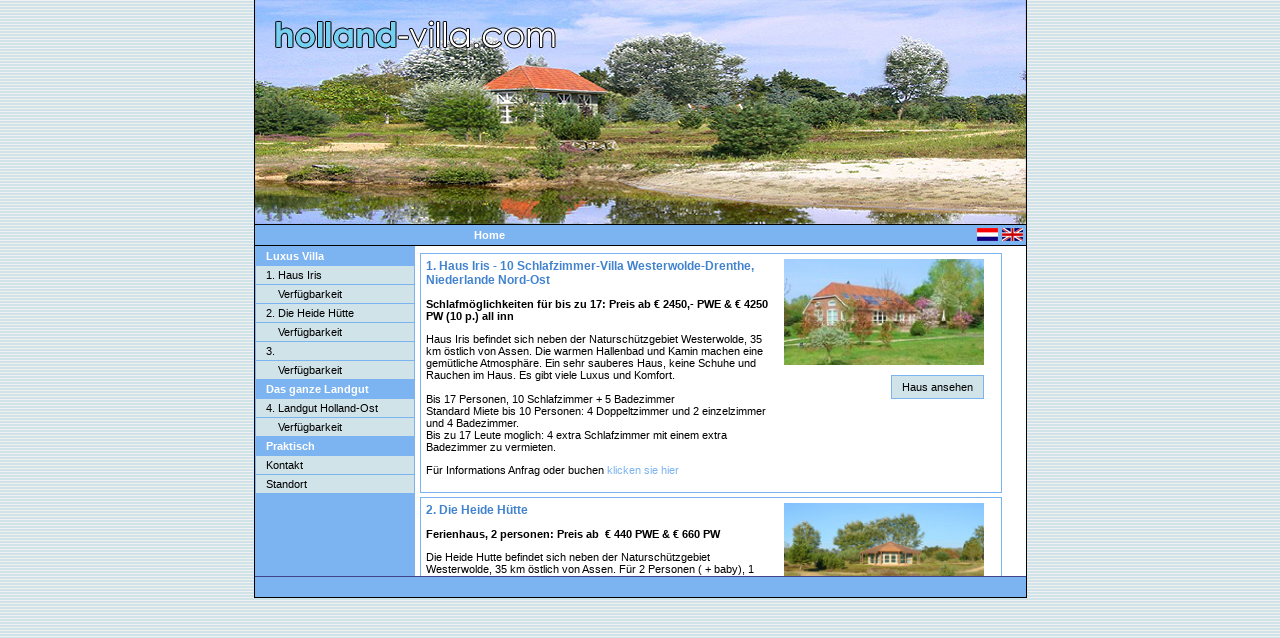

--- FILE ---
content_type: text/html; charset=UTF-8
request_url: http://holland-villa.com/DE/index.php?renttype=all
body_size: 2353
content:
<!DOCTYPE html PUBLIC "-//W3C//DTD XHTML 1.0 Transitional//EN" "http://www.w3.org/TR/xhtml1/DTD/xhtml1-transitional.dtd">
<html xmlns="http://www.w3.org/1999/xhtml">
<head>
<meta http-equiv="Content-Type" content="text/html; charset=utf-8" />
<title>Holland-Villa.com</title>
<link rel="shortcut icon" href="http://holland-villa.com/favicon.ico" />
<link rel="Stylesheet" type="text/css" href="http://holland-villa.com/DE/Include/style.css" />
<link rel="Stylesheet" type="text/css" href="http://holland-villa.com/DE/Scripts/ShadowBox/shadowbox.css" />

<script type="text/javascript" language="javascript" src="http://holland-villa.com/DE/Scripts/java.js"></script>

<script type="text/javascript" language="javascript" src="http://holland-villa.com/DE/Scripts/iepngfix_tilebg.js"></script>

<script type="text/javascript" language="javascript" src="http://holland-villa.com/DE/Scripts/ShadowBox/shadowbox.js"></script>

</head>

<body>
	<center>
		<div class="site_holder">
			<div class="container">
				<div class="header">
    <div class="logo"><a href="http://holland-villa.com/DE/"><img src="http://holland-villa.com/Images/logo.png" width="281" height="29" /></a></div>
    <img src="http://holland-villa.com/Images/header1.jpg" />
</div>
<div class="menu">
    <div class="menu_item" id="blank"></div>
    <div class="menu_item" id="home"><a href="http://holland-villa.com/DE/index.php?renttype=all">Home</a></div>
    <div class="menu_item" id="about_us"></div>
    <div class="menu_item" id="contact_us"></div>
    <!--<div class="menu_item" id="about_us"><a href="http://holland-villa.com/DE/index.php?renttype=business">Sachlicher Vermietung</a></div>
    <div class="menu_item" id="contact_us"><a href="http://holland-villa.com/DE/index.php?renttype=villa">Privat Vermietung</a></div>-->
    <div class="menu_item" id="blank">
    	<div id="taalkeuze">
            <!--<a href="http://holland-villa.com/DE/"><img src="http://holland-villa.com/Images/DE_vlag.gif" width="21" height="13" /></a>-->
            <a href="http://holland-villa.com/EN/"><img src="http://holland-villa.com/Images/EN_vlag.gif" width="21" height="13" /></a>
            <a href="http://holland-villa.com/"><img src="http://holland-villa.com/Images/NL_vlag.gif" width="21" height="13" /></a>
        </div>
    </div>
</div>
				<div class="content_container">
					<div class="submenu">
	<div class="submenu_item" id="blank">Luxus Villa</div><div class="submenu_item" id="fill"><a href="http://holland-villa.com/DE/Villa/1/Haus_Iris__10_SchlafzimmerVilla_WesterwoldeDrenthe_Niederlande_NordOst">1. Haus Iris</a></div>
								<div class="submenu_item" id="fill"><a href="http://holland-villa.com/DE/Villa/1/Haus_Iris__10_SchlafzimmerVilla_WesterwoldeDrenthe_Niederlande_NordOst#beschikbaarheid">&nbsp;&nbsp;&nbsp;&nbsp;Verf&uuml;gbarkeit</a></div><div class="submenu_item" id="fill"><a href="http://holland-villa.com/DE/Villa/3/Die_Heide_Htte">2. Die Heide Hütte</a></div>
								<div class="submenu_item" id="fill"><a href="http://holland-villa.com/DE/Villa/3/Die_Heide_Htte#beschikbaarheid">&nbsp;&nbsp;&nbsp;&nbsp;Verf&uuml;gbarkeit</a></div><div class="submenu_item" id="fill"><a href="http://holland-villa.com/DE/Villa/5/">3. </a></div>
								<div class="submenu_item" id="fill"><a href="http://holland-villa.com/DE/Villa/5/#beschikbaarheid">&nbsp;&nbsp;&nbsp;&nbsp;Verf&uuml;gbarkeit</a></div><div class="submenu_item" id="blank">Das ganze Landgut</div><div class="submenu_item" id="fill"><a href="http://holland-villa.com/DE/Villa/4/Landgut_HollandOst">4. Landgut Holland-Ost</a></div>
								<div class="submenu_item" id="fill"><a href="http://holland-villa.com/DE/Villa/4/Landgut_HollandOst#beschikbaarheid">&nbsp;&nbsp;&nbsp;&nbsp;Verf&uuml;gbarkeit</a></div>	<div class="submenu_item" id="blank">Praktisch</div>
	<div class="submenu_item" id="fill"><a href="http://holland-villa.com/DE/Contact_us">Kontakt</a></div>
	<div class="submenu_item" id="fill"><a href="http://holland-villa.com/DE/Location">Standort</a></div>
</div>
					<div class="content">
						<div class="house_item">
							<div class="tekst">
								<h1>1. Haus Iris - 10 Schlafzimmer-Villa Westerwolde-Drenthe, Niederlande Nord-Ost</h1>
								<p><b>Schlafmöglichkeiten für bis zu 17: Preis ab € 2450,- PWE  & € 4250 PW (10 p.) all inn</b><br />
								<p>
	Haus Iris befindet sich neben der Natursch&uuml;tzgebiet Westerwolde, 35 km &ouml;stlich von Assen. Die warmen Hallenbad und Kamin machen eine gem&uuml;tliche Atmosph&auml;re. Ein sehr sauberes Haus, keine Schuhe und Rauchen im Haus. Es gibt viele Luxus und Komfort.<br />
	<br />
	Bis 17 Personen, 10 Schlafzimmer + 5 Badezimmer<br />
	Standard Miete bis 10 Personen: 4 Doppeltzimmer und 2 einzelzimmer und 4 Badezimmer.<br />
	Bis zu 17 Leute moglich: 4 extra Schlafzimmer mit einem extra Badezimmer zu vermieten.</p>
								
								F&uuml;r Informations Anfrag oder buchen <a href="http://holland-villa.com/DE/VillaAvailability/1/Haus_Iris__10_SchlafzimmerVilla_WesterwoldeDrenthe_Niederlande_NordOst" class="booklink">klicken sie hier</a></p>
							</div>
							<div class="beeld"><a href="http://holland-villa.com/DE/Villa/1/Haus_Iris__10_SchlafzimmerVilla_WesterwoldeDrenthe_Niederlande_NordOst"><img src="http://holland-villa.com//Uploaded_files/Zelf/ThumbP10108071324293131.JPG" /></a><a href="http://holland-villa.com/DE/Villa/1/Haus_Iris__10_SchlafzimmerVilla_WesterwoldeDrenthe_Niederlande_NordOst" class="btn"><span>Haus ansehen</span></a></div>
						</div><div class="house_item">
							<div class="tekst">
								<h1>2. Die Heide Hütte</h1>
								<p><b>Ferienhaus, 2 personen: Preis ab  € 440 PWE & € 660 PW</b><br />
								<p>
	Die Heide Hutte befindet sich neben der Natursch&uuml;tzgebiet Westerwolde, 35 km &ouml;stlich von Assen. F&uuml;r 2 Personen ( + baby), 1 Badezimmer. Die Heide Hutte ist f&uuml;r diejenigen die Natur, Raum und Ruhe lieben, mit alten D&ouml;rfern, sch&ouml;nen Moore, wald und S&uuml;mpfe in der Umgebung. Die Heide Hutte befindet sich neben einem Nat&uuml;rschutzgebiet mit Wald, Heide und Mooren . Der Garten um das Haus ist 2 Hektar gross, und mann kann im etwa 2 HA garten herum spazieren Wechseltag f&uuml;r Ankunft und Abreise ist Montag und Freitag. F&uuml;r wochenmiete k&ouml;nnen sie auch am Samstag anfahren und erhalten sie eine Rabatt. Wifi verf&uuml;gbar. Mail: email@holland-villa.com tel 0599-322654.</p>
								
								F&uuml;r Informations Anfrag oder buchen <a href="http://holland-villa.com/DE/VillaAvailability/3/Die_Heide_Htte" class="booklink">klicken sie hier</a></p>
							</div>
							<div class="beeld"><a href="http://holland-villa.com/DE/Villa/3/Die_Heide_Htte"><img src="http://holland-villa.com//Uploaded_files/Zelf/ThumbDSC0986copiekopie1324403653.JPG" /></a><a href="http://holland-villa.com/DE/Villa/3/Die_Heide_Htte" class="btn"><span>Haus ansehen</span></a></div>
						</div><div class="house_item">
							<div class="tekst">
								<h1>3. </h1>
								<p><b></b><br />
																
								F&uuml;r Informations Anfrag oder buchen <a href="http://holland-villa.com/DE/VillaAvailability/5/" class="booklink">klicken sie hier</a></p>
							</div>
							<div class="beeld"><a href="http://holland-villa.com/DE/Villa/5/"><img src="" /></a><a href="http://holland-villa.com/DE/Villa/5/" class="btn"><span>Haus ansehen</span></a></div>
						</div><div class="house_item">
							<div class="tekst">
								<h1>4. Landgut Holland-Ost</h1>
								<p><b>Wir heißen Sie auf dem Landgut herzlich willkommen.</b><br />
								<p>
	Landgut Holland-Ost , Mit Haus Iris und das Heide Haus, befindet sich neben dem Natursch&uuml;tzgebiet Westerwolde, 35 km &ouml;stlich von Assen. Bis 19 Personen / 11 Schlafzimmer.</p>
<p>
	Landgut Holland-Ost ist f&uuml;r diejenigen die Natur, Raum und Ruhe lieben, mit alten D&ouml;rfern, sch&ouml;nen Moore, wald und S&uuml;mpfe in der Umgebung. Es befindet sich neben einem Nat&uuml;rschutzgebiet Das Landgut bietet Luxus, viel Platz, Angenehme Ruhe und seht sch&ouml;ne Natur<br />
	<br />
	F&uuml;r den Liebhaber</p>
								
								F&uuml;r Informations Anfrag oder buchen <a href="http://holland-villa.com/DE/VillaAvailability/4/Landgut_HollandOst" class="booklink">klicken sie hier</a></p>
							</div>
							<div class="beeld"><a href="http://holland-villa.com/DE/Villa/4/Landgut_HollandOst"><img src="http://holland-villa.com//Uploaded_files/Zelf/ThumbKopievanluchtfotoIsis20081324413427.jpg" /></a><a href="http://holland-villa.com/DE/Villa/4/Landgut_HollandOst" class="btn"><span>Haus ansehen</span></a></div>
						</div>						
					</div>
				</div>
				<div class="footer"></div>			</div>
		</div>
	</center>
</body>
</html>


--- FILE ---
content_type: text/css
request_url: http://holland-villa.com/DE/Include/style.css
body_size: 1501
content:
BODY, HTML{
	background:#ffffff url(http://www.holland-villa.com/Images/bg.gif);
	margin:0px;
	font-family: Verdana, Arial, Helvetica, sans-serif;
	color:#000;
	font-size:11px;
}

/*IMG{ margin:0px; border:none; behavior: url(http://www.holland-villa.com/Scripts/iepngfix.htc);}*/
IMG{ margin:0px; border:none;}

INPUT, SELECT, OPTION, TEXTAREA{
	font-family: Verdana, Arial, Helvetica, sans-serif;
	color:#000;
	font-size:11px;
}

/*
	TEKST STYLES
******************/
H1{ margin:0px; padding:0px; font-size:12px; color:#7cb3f1;}
H2{}
H3{}
H4{}
H5{}
H6{}
P{ font-size:11px; color:#000000;}

/*
	Structuur
******************/
.site_holder{
	width:773px;
}
.container{
	width:771px;
	float:left;
	text-align:left;
	border-top:none;
	border-right:solid 1px #000000;
	border-bottom:solid 1px #000000;
	border-left:solid 1px #000000;
	background:#FFFFFF;
}



/*
	HEADER
******************/
.header{
	width:771px;
	height:224px;
	float:left;
	position:relative;
	overflow:hidden;
}
.logo{
	width:281px;
	height:29px;
	position:absolute;
	top:20px;
	left:20px;
}

.menu{
	width:771px;
	height:20px;
	float:left;
	border-top:solid 1px #000000;
	border-bottom:solid 1px #000000;
	border-left:none;
	border-right:none;
/*	border:solid 1px #000000; */
	margin:0px 0px 0px 0px;
	display:inline;
}
.menu_item{
	height:18px;
	float:left;
/*	border:none;*/
	border:solid 1px #7cb3f1;
	background:#7cb3f1;
	text-align:center;
	line-height:18px;
}
.menu_item A{
	color:#FFFFFF;
	font-weight:bold;
	text-decoration:none;
	height:18px;
	float:left;
}
.menu_item A:HOVER{
	color:#000;
	font-weight:bold;
	text-decoration:none;
}
.menu #blank, #blank A{ width:160px;}
.menu #home, #home A{ width:144px;}
.menu #about_us, #about_us A{ width:153px;}
.menu #contact_us, #contact_us A{ width:144px;}

#taalkeuze{ height:12px; margin:0; padding:2px 0 2px 0;}
#taalkeuze a{ width:21px; height:12px; padding:0 2px; float:right;}

/*
	CONTENT
******************/
.content_container{
	width:771px;
	float:left;
	background:url(http://www.holland-villa.com/Images/bg_blauw.gif) left repeat-y;
	padding:0px 0px 0px 0px;
}

.submenu{
	width:160px;
	float:left;
}
.submenu_item{
	width:148px;
	height:18px;
	float:left;
	margin:1px 1px 0px 1px;
	display:inline;
	line-height:18px;
	padding:0px 0px 0px 10px;
}
.submenu_item A{
	width:148px;
	height:18px;
	float:left;
	color:#000000;
	text-decoration:none;
}
.submenu_item A:HOVER{
	color:#7cb3f1;
}
.submenu #blank{ background:#7cb3f1; font-weight:bold; color:#FFFFFF;}
.submenu #fill{ background:#d0e3e9;}

.content{
	position:absolute
	left:2px;
	top:2px;
	width:600px;
	height:320px;
	float:left;
	padding:5px;
	overflow:auto;
}

.house_item{
	width:570px;
	float:left;
	border:solid 1px #7cb3f1;
	padding:5px;
	margin:2px 0px;
	display:inline;
}
.house_item .tekst{
	width:348px;
	float:left;
	margin:0px 10px 0px 0px;
	display:inline;
}
.house_item .tekst H1{	
	color:#4183ce;
}
.house_item .tekst A SPAN{
	float:right;
}

.house_item .beeld{
	width:200px;
	float:left;
	overflow:hidden;
}
.house_item .beeld IMG{
	width:200px;
	float:left;
}
.house_item .beeld A.btn{ background:#d0e3e9; height:22px; line-height:22px; margin:10px 0 0 0; padding:0 10px; float:right; border:1px solid #7cb3f1; color:#000; text-decoration:none;}
.house_item .beeld A.btn:hover{ background:#7cb3f1; color:#fff; text-decoration:none;}
.house_item .tekst A.booklink{ color:#7cb3f1; text-decoration:none;}
.house_item .tekst A.booklink:hover{ color:#000; text-decoration:none;}
.house_item .tekst A.extlink{ color:#000; text-decoration:none;}
.house_item .tekst A.extlink:hover{ color:#000; text-decoration:underline;}

HR.blauwe_lijn{
	width:580px;
	height:1px;
	background:#FFFFFF;
	border-top:solid 1px #4582d3;
	border-right:none;
	border-bottom:none;
	border-left:none;
}

.villa_thumbs{
	width:580px;
	float:left;
}
.villa_thumbs A{
	width:190px;
	float:left;
	padding:5px;
}
.villa_thumbs IMG{
	width:190px;
}
.villa_thumbs P{
	text-align:right;
}


.beschikbaarheid_info{
	width:320px;
	float:left;
	margin:0px 10px 0px 0px;
	display:inline;
}

INPUT.availability_txt{
	width:190px;
	height:16px;
	float:left;
	border:solid 1px #7cb3f1;
	margin:4px 0px 4px 10px;
	display:inline;
}
TEXTAREA.availability_txt{
	width:299px;
	height:70px;
	float:left;
	border:solid 1px #7cb3f1;
	margin:4px 0px 4px 0px;
	display:inline;
}
INPUT.availability_btn{
	float:left;
	border:solid 1px #000;
	background:#75cff1;
	margin:8px 0px 0px 0px;
	display:inline;
}

.agenda_holder{
	width:250px;
	float:left;
}

.agenda{
	width:230px;
	float:left;
	padding:10px;
	background:#7cb3f1;
	margin:0px 0px 20px 0px;
	display:inline;
}
.agenda_holder .agenda A{
	color:#345c89;
}
.agenda_holder .agenda A:hover{
	color:#000000;
}



.agenda .nav A{ color:#345c89;}
.agenda .nav A:HOVER{ color:#000000;}

.dates TD{ margin:0px 2px;}
.dates #streep{color:#FF0000;}
.dates #dag{ width:21px; text-align:center;}

.dates .unavailible{ color:#FFFFFF;}
.dates .availible{ background:#00a650;}
.dates .reserved{ background:#ff0000;}



/*
	FOOTER
******************/
.footer{
	width:761px;
	height:20px;
	float:left;
	text-align:right;
	padding:0px 10px 0px 0px;
	line-height:20px;
/*	background:url(http://www.holland-villa.com/Images/bg_blaauw.gif) left repeat-y; */
	background:#7cb3f1;
	border-top:solid 1px #444488;
	border-right:none;
	border-bottom:none;
	border-left:none;
	font-size:10px
}
.footer A{
	color:#FFFFFF;
	text-decoration:none;
}
.footer A:HOVER{
	color:#000;
	text-decoration:none;
}








--- FILE ---
content_type: application/javascript
request_url: http://holland-villa.com/DE/Scripts/ShadowBox/shadowbox.js
body_size: 18252
content:
/**
 * The Shadowbox class.
 *
 * This file is part of Shadowbox.
 *
 * Shadowbox is an online media viewer application that supports all of the
 * web's most popular media publishing formats. Shadowbox is written entirely
 * in JavaScript and CSS and is highly customizable. Using Shadowbox, website
 * authors can showcase a wide assortment of media in all major browsers without
 * navigating users away from the linking page.
 *
 * You should have received a license with this distribution explaining the terms
 * under which Shadowbox may be used. If you did not, you may obtain a copy of the
 * license at http://shadowbox-js.com/license.txt
 *
 * @author      Michael J. I. Jackson <michael@mjijackson.com>
 * @copyright   2007-2009 Michael J. I. Jackson
 * @version     SVN: $Id: shadowbox.js 17M 2009-04-15 05:33:45Z (local) $
 */

/**
 * The Shadowbox class. Used to display different media on a web page using a
 * Lightbox-like effect.
 *
 * Known issues:
 *
 * - Location.toString exception in FF3 when loading Flash content into an
 *   iframe (such as a YouTube video). Known Flash bug, will not be fixed.
 *   http://bugs.adobe.com/jira/browse/FP-561
 *
 * Useful resources:
 *
 * - http://www.alistapart.com/articles/byebyeembed
 * - http://www.w3.org/TR/html401/struct/objects.html
 * - http://www.dyn-web.com/dhtml/iframes/
 * - http://www.apple.com/quicktime/player/specs.html
 * - http://www.apple.com/quicktime/tutorials/embed2.html
 * - http://www.howtocreate.co.uk/wrongWithIE/?chapter=navigator.plugins
 * - http://msdn.microsoft.com/en-us/library/ms532969.aspx
 * - http://support.microsoft.com/kb/316992
 * - http://www.alistapart.com/articles/flashembedcagematch
 */
var Shadowbox = function(){

    var ua = navigator.userAgent.toLowerCase(),

    // the Shadowbox object
    S = {

        /**
         * The current version of Shadowbox.
         *
         * @var     String
         * @public
         */
        version: "3.0b",

        /**
         * The name of the adapter currently being used.
         *
         * @var     String
         * @public
         */
        adapter: null,

        /**
         * The array index of the current gallery that is currently being viewed.
         *
         * @var     Number
         * @public
         */
        current: -1,

        /**
         * An array containing the gallery objects currently being viewed. In the
         * case of non-gallery items, this will only hold one object.
         *
         * @var     Array
         * @public
         */
        gallery: [],

        /**
         * A cache of options for links that have been set up for use with
         * Shadowbox.
         *
         * @var     Array
         * @public
         */
        cache: [],

        /**
         * The current content object.
         *
         * @var     Object
         * @public
         */
        content: null,

        /**
         * Holds the current dimensions of Shadowbox as calculated by its skin.
         * Contains the following properties:
         *
         * - height: The total height of #sb-wrapper (including title & info bars)
         * - width: The total width of #sb-wrapper
         * - inner_h: The height of #sb-body
         * - inner_w: The width of #sb-body
         * - top: The top to use for #sb-wrapper
         * - left: The left to use for #sb-wrapper
         * - oversized: True if the content is oversized (too large for the viewport)
         * - resize_h: The height to use for resizable content
         * - resize_w: The width to use for resizable content
         *
         * @var     Object
         * @public
         */
        dimensions: null,

        /**
         * Contains plugin support information. Each property of this object is a
         * boolean indicating whether that plugin is supported.
         *
         * - fla: Flash player
         * - qt: QuickTime player
         * - wmp: Windows Media player
         * - f4m: Flip4Mac plugin
         *
         * @var     Object
         * @public
         */
        plugins: null,

        /**
         * Contains the base path of the Shadowbox script.
         *
         * Note: This property will automatically be populated in Shadowbox.load.
         *
         * @var     String
         * @public
         */
        path: '',

        /**
         * Contains the default options for Shadowbox.
         *
         * @var     Object
         * @public
         */
        options: {
            adapter: null,              // the library adapter to use
            animate: true,              // enable all animations, except for fades
            animateFade: true,          // enable fade animations
            autoplayMovies: true,       // automatically play movies
            autoDimensions: false,      // use the dimensions of the first piece as
                                        // the initial dimensions (if they are
                                        // available)
            continuous: false,          // enables continuous galleries. When enabled,
                                        // user will be able to skip to the first
                                        // gallery item from the last using next and
                                        // vice versa
            counterLimit: 10,           // limit to the number of counter links that
                                        // are displayed in a "skip" style counter
            counterType: 'default',     // counter type. May be either "default" or
                                        // "skip". Skip counter displays a link for
                                        // each item in gallery
            displayCounter: true,       // display the gallery counter
            displayNav: true,           // show the navigation controls

            /**
             * Easing function used for animations. Based on a cubic polynomial.
             *
             * @param   Number      x       The state of the animation (% complete)
             * @return  Number              The adjusted easing value
             */
            ease: function(x){
                return 1 + Math.pow(x - 1, 3);
            },

            enableKeys: true,           // enable keyboard navigation

            /**
             * An object containing names of plugins and links to their respective
             * download pages.
             */
            errors: {
                fla: {
                    name:   'Flash',
                    url:    'http://www.adobe.com/products/flashplayer/'
                },
                qt: {
                    name:   'QuickTime',
                    url:    'http://www.apple.com/quicktime/download/'
                },
                wmp: {
                    name:   'Windows Media Player',
                    url:    'http://www.microsoft.com/windows/windowsmedia/'
                },
                f4m: {
                    name:   'Flip4Mac',
                    url:    'http://www.flip4mac.com/wmv_download.htm'
                }
            },

            /**
             * A map of players to the file extensions they support. Each member of
             * this object is the name of a player (with one exception), whose value
             * is an array of file extensions that player will "play". The one
             * exception to this rule is the "qtwmp" member, which contains extensions
             * that may be played using either QuickTime or Windows Media Player.
             *
             * - img: Image file extensions
             * - swf: Flash SWF file extensions
             * - flv: Flash video file extensions (will be played by JW FLV player)
             * - qt: Movie file extensions supported by QuickTime
             * - wmp: Movie file extensions supported by Windows Media Player
             * - qtwmp: Movie file extensions supported by both QuickTime and Windows Media Player
             * - iframe: File extensions that will be display in an iframe
             *
             * IMPORTANT: If this object is to be modified, it must be copied in its
             * entirety and tweaked because it is not merged recursively with the
             * default. Also, any modifications must be passed into Shadowbox.init
             * for speed reasons.
             */
            ext: {
                img:        ['png', 'jpg', 'jpeg', 'gif', 'bmp'],
                swf:        ['swf'],
                flv:        ['flv'],
                qt:         ['dv', 'mov', 'moov', 'movie', 'mp4'],
                wmp:        ['asf', 'wm', 'wmv'],
                qtwmp:      ['avi', 'mpg', 'mpeg'],
                iframe:     ['asp', 'aspx', 'cgi', 'cfm', 'htm', 'html', 'jsp',
                    'pl', 'php', 'php3', 'php4', 'php5', 'phtml', 'rb', 'rhtml',
                    'shtml', 'txt', 'vbs']
            },

            fadeDuration: 0.35,         // duration of the fading animations (seconds)

            /**
             * Parameters to pass to flash <object>'s.
             */
            flashParams: {
                bgcolor:            '#000000',
                allowFullScreen:    true
            },

            flashVars: {},              // flash vars
            flashVersion: '9.0.115',    // minimum required flash version suggested
                                        // by JW FLV player

            /**
             * How to handle content that is too large to display in its entirety
             * (and is resizable). A value of 'resize' will resize the content while
             * preserving aspect ratio and display it at the smaller resolution. If
             * the content is an image, a value of 'drag' will display the image at
             * its original resolution but it will be draggable within Shadowbox. A
             * value of 'none' will display the content at its original resolution
             * but it may be cropped.
             */
            handleOversize: 'resize',

            /**
             * The mode to use when handling unsupported media. May be either
             * 'remove' or 'link'. If it is 'remove', the unsupported gallery item
             * will merely be removed from the gallery. If it is the only item in
             * the gallery, the link will simply be followed. If it is 'link', a
             * link will be provided to the appropriate plugin page in place of the
             * gallery element.
             */
            handleUnsupported: 'link',

            initialHeight: 160,         // initial height (pixels)
            initialWidth: 320,          // initial width (pixels)
            language: 'en',             // the language to use
            modal: false,               // trigger Shadowbox.close() when overlay is
                                        // clicked
            onChange: null,             // hook function to be fired when changing
                                        // from one item to the next. Is passed the
                                        // item that is about to be displayed
            onClose: null,              // hook function to be fired when closing.
                                        // is passed the most recent item
            onFinish: null,             // hook function to be fired when finished
                                        // loading content. Is passed current
                                        // gallery item
            onOpen: null,               // hook function to be fired when opening.
                                        // is passed the current gallery item
            overlayColor: '#000',       // color to use for modal overlay
            overlayOpacity: 0.8,        // opacity to use for modal overlay
            players: ['img'],           // the players to load
            resizeDuration: 0.35,       // duration of resizing animations (seconds)
            showOverlay: true,          // show the overlay
            showMovieControls: true,    // enable movie controls on movie players
            skipSetup: false,           // skip calling Shadowbox.setup() during
                                        // shadowbox.init()
            slideshowDelay: 0,          // delay to use for slideshows (seconds). If
                                        // set to any duration other than 0, is interval
                                        // at which slideshow will advance
            viewportPadding: 20         // amount of padding to maintain around the
                                        // edge of the viewport at all times (pixels)
        },

        /**
         * Some simple browser detection variables.
         *
         * @var     Object
         * @public
         */
        client: {
            isIE:       ua.indexOf('msie') > -1,
            isIE6:      ua.indexOf('msie 6') > -1,
            isIE7:      ua.indexOf('msie 7') > -1,
            isGecko:    ua.indexOf('gecko') > -1 && ua.indexOf('safari') == -1,
            isWebkit:   ua.indexOf('applewebkit/') > -1,
            isWindows:  ua.indexOf('windows') > -1 || ua.indexOf('win32') > -1,
            isMac:      ua.indexOf('macintosh') > -1 || ua.indexOf('mac os x') > -1,
            isLinux:    ua.indexOf('linux') > -1
        },

        /**
         * An object containing some regular expressions we'll need later. Compiled
         * up front for speed.
         *
         * @var     Object
         * @public
         */
        regex: {
            domain:         /:\/\/(.*?)[:\/]/,              // domain prefix
            inline:         /#(.+)$/,                       // inline element id
            rel:            /^(light|shadow)box/i,          // rel attribute format
            gallery:        /^(light|shadow)box\[(.*?)\]/i, // rel attribute format for gallery link
            unsupported:    /^unsupported-(\w+)/,           // unsupported media type
            param:          /\s*([a-z_]*?)\s*=\s*(.+)\s*/   // rel string parameter
        },

        /**
         * A map of library object names to their corresponding Shadowbox adapter
         * names.
         *
         * @var     Object
         * @public
         */
        libraries: {
            Prototype:  'prototype',
            jQuery:     'jquery',
            MooTools:   'mootools',
            YAHOO:      'yui',
            dojo:       'dojo',
            Ext:        'ext'
        },

        /**
         * Applies the given set of options to those currently in use.
         *
         * Note: Options will be reset on Shadowbox.open() so this function is
         * only useful after it has already been called (while Shadowbox is
         * open).
         *
         * @param   Object      opts        The options to apply
         * @return  void
         * @public
         */
        applyOptions: function(opts){
            if(opts){
                // store defaults, use apply to break reference
                default_options = apply({}, S.options);
                apply(S.options, opts);
            }
        },

        /**
         * Builds an object from the original link element data to store in cache.
         * These objects contain (most of) the following keys:
         *
         * - el: the link element
         * - title: the object's title
         * - player: the player to use for the object
         * - content: the object's URL
         * - gallery: the gallery the object belongs to (optional)
         * - height: the height of the object (only necessary for movies)
         * - width: the width of the object (only necessary for movies)
         * - options: custom options to use (optional)
         *
         * A custom set of options may be passed in here that will be applied when
         * this object is displayed. However, any options that are specified in
         * the link's HTML markup will trump options given here.
         *
         * @param   HTMLElement     link    The link element to process
         * @param   Object          opts    A set of options to use for the object
         * @return  Object                  An object representing the link
         * @public
         */
        buildCacheObj: function(link, opts){
            var href = link.href, // don't use getAttribute() here
            obj = {
                el:         link,
                title:      link.getAttribute('title'),
                options:    apply({}, opts || {}),
                content:    href
            };

            // remove link-level options from top-level options
            each(['player', 'title', 'height', 'width', 'gallery'], function(o){
                if(typeof obj.options[o] != 'undefined'){
                    obj[o] = obj.options[o];
                    delete obj.options[o];
                }
            });

            if(!obj.player)
                obj.player = getPlayer(href);

            // HTML options always trump JavaScript options, so do these last
            var rel = link.getAttribute('rel');
            if(rel){
                // extract gallery name from shadowbox[name] format
                var m = rel.match(S.regex.gallery);
                if(m)
                    obj.gallery = escape(m[2]);

                // other parameters
                each(rel.split(';'), function(p){
                    m = p.match(S.regex.param);
                    if(m){
                        if(m[1] == 'options')
                            eval('apply(obj.options,' + m[2] + ')');
                        else
                            obj[m[1]] = m[2];
                    }
                });
            }

            return obj;
        },

        /**
         * Jumps to the piece in the current gallery with the given index.
         *
         * @param   Number      n       The gallery index to view
         * @return  void
         * @public
         */
        change: function(n){
            if(!S.gallery) return; // no current gallery
            if(!S.gallery[n]){ // index does not exist
                if(!S.options.continuous){
                    return;
                }else{
                    n = n < 0 ? S.gallery.length - 1 : 0; // loop
                }
            }

            // update current
            S.current = n;

            if(typeof slide_timer == 'number'){
                clearTimeout(slide_timer);
                slide_timer = null;
                slide_delay = slide_start = 0; // reset slideshow variables
            }

            if(S.options.onChange)
                S.options.onChange();

            loadContent();
        },

        /**
         * Removes all onclick listeners from elements that have been setup with
         * Shadowbox and clears all objects from cache.
         *
         * @return  void
         * @public
         */
        clearCache: function(){
            each(S.cache, function(obj){
                if(obj.el)
                    S.lib.removeEvent(obj.el, 'click', handleClick);
            });
            S.cache = [];
        },

        /**
         * Deactivates Shadowbox.
         *
         * @return  void
         * @public
         */
        close: function(){
            if(!active) return; // already closed
            active = false;

            listenKeys(false);

            // remove the content
            if(S.content){
                S.content.remove();
                S.content = null;
            }

            // clear slideshow variables
            if(typeof slide_timer == 'number')
                clearTimeout(slide_timer);
            slide_timer = null;
            slide_delay = 0;

            if(S.options.onClose)
                S.options.onClose();

            S.skin.onClose();

            S.revertOptions();

            // reset troublesome elements to stored visibility settings
            each(v_cache, function(c){
                c[0].style.visibility = c[1];
            });
        },

        /**
         * Gets the id that should be used for content elements.
         *
         * @return  String          The content element id
         * @public
         */
        contentId: function(){
            return content_id;
        },

        /**
         * Gets the values that should appear in the counter (if the skin
         * supports counters). If a "skip" style counter is used, the return
         * value should be an array of all counter indexes that should be
         * displayed. If the "default" counter is used, the return value will
         * be a simple "1 of 5" message as a string. The skin can use the return
         * type to determine how to build the counter.
         *
         * @return  mixed           The counter as described above
         * @public
         */
        getCounter: function(){
            var len = S.gallery.length;

            if(S.options.counterType == 'skip'){
                // limit the counter?
                var c = [],
                    i = 0,
                    end = len,
                    limit = parseInt(S.options.counterLimit) || 0;

                if(limit < len && limit > 2){ // support large galleries
                    var h = Math.floor(limit / 2);
                    i = S.current - h;
                    if(i < 0) i += len;
                    end = S.current + (limit - h);
                    if(end > len) end -= len;
                }
                while(i != end){
                    if(i == len) i = 0;
                    c.push(i++);
                }
            }else
                var c = (S.current + 1) + ' ' + S.lang.of + ' ' + len;

            return c;
        },

        /**
         * Gets the current gallery object.
         *
         * @return  Object          The current gallery item
         * @public
         */
        getCurrent: function(){
            return S.current > -1 ? S.gallery[S.current] : null;
        },

        /**
         * Determines if there is a next piece to display in the current
         * gallery.
         *
         * @return  Boolean         True if there is another piece
         * @public
         */
        hasNext: function(){
            return S.gallery.length > 1 &&
                (S.current != S.gallery.length - 1 || S.options.continuous);
        },

        /**
         * Initializes the Shadowbox environment. Should be called by the user in
         * the <head> of the HTML document.
         *
         * Note: This function attempts to load all Shadowbox dependencies
         * dynamically using document.write. However, if these dependencies are
         * already included, they won't be loaded again.
         *
         * @param   Object      opts    (optional) The default options to use
         * @return  void
         * @public
         */
        init: function(opts){
            if(initialized) return; // don't initialize twice
            initialized = true;

            opts = opts || {};
            init_options = opts;

            // apply options
            if(opts)
                apply(S.options, opts);

            // compile file type regular expressions here for speed
            for(var e in S.options.ext)
                S.regex[e] = new RegExp('\.(' + S.options.ext[e].join('|') + ')\s*$', 'i');

            if(!S.path){
                // determine script path automatically
                var path_re = /(.+)shadowbox\.js/i, path;
                each(document.getElementsByTagName('script'), function(s){
                    if((path = path_re.exec(s.src)) != null){
                        S.path = path[1];
                        return false;
                    }
                });
            }

            // determine adapter
            if(S.options.adapter)
                S.adapter = S.options.adapter;
            else{
                for(var lib in S.libraries){
                    if(typeof window[lib] != 'undefined'){
                        S.adapter = S.libraries[lib];
                        break;
                    }
                }
                if(!S.adapter)
                    S.adapter = 'base';
            }

            // load dependencies
            if(!S.lang)
                U.include(S.path + 'languages/shadowbox-' + S.options.language + '.js');
            each(S.options.players, function(p){
                if((p == 'swf' || p == 'flv') && typeof window['swfobject'] == 'undefined')
                    U.include(S.path + 'libraries/swfobject/swfobject.js');
                if(!S[p])
                    U.include(S.path + 'players/shadowbox-' + p + '.js');
            });
            if(!S.lib)
                U.include(S.path + 'adapters/shadowbox-' + S.adapter + '.js');
        },

        /**
         * Tells whether or not Shadowbox is currently activated.
         *
         * @return  Boolean         True if activated, false otherwise
         * @public
         */
        isActive: function(){
            return active;
        },

        /**
         * Tells whether or not Shadowbox is currently in the middle of a
         * slideshow in a paused state.
         *
         * @return  Boolean         True if paused, false otherwise
         * @public
         */
        isPaused: function(){
            return slide_timer == 'paused';
        },

        /**
         * Loads Shadowbox into the DOM. Is called automatically by each adapter
         * as soon as the DOM is ready.
         *
         * @return  void
         * @public
         */
        load: function(){
            // apply skin options, re-apply user init options in case they overwrite
            if(S.skin.options){
                apply(S.options, S.skin.options);
                apply(S.options, init_options);
            }

            // append markup and initialize skin
            var markup = S.skin.markup.replace(/\{(\w+)\}/g, function(m, p){
                return S.lang[p];
            });
            S.lib.append(document.body, markup);

            if(S.skin.init)
                S.skin.init();

            // set up window resize event handler
            var id;
            S.lib.addEvent(window, 'resize', function(){
                // use 50 ms event buffering to prevent jerky window resizing
                if(id){
                    clearTimeout(id);
                    id = null;
                }
                // check if activated because IE7 fires window resize event
                // when container display is set to block
                if(active){
                    id = setTimeout(function(){
                        if(S.skin.onWindowResize)
                            S.skin.onWindowResize();
                        var c = S.content;
                        if(c && c.onWindowResize)
                            c.onWindowResize();
                    }, 50);
                }
            });

            if(!S.options.skipSetup)
                S.setup();
        },

        /**
         * Jumps to the next piece in the gallery.
         *
         * @return  void
         * @public
         */
        next: function(){
            S.change(S.current + 1);
        },

        /**
         * Opens the given object in Shadowbox. This object may be either an
         * anchor/area element, or an object similar to the one created by
         * Shadowbox.buildCacheObj().
         *
         * @param   mixed       obj         The object or link element that defines
         *                                  what to display
         * @return  void
         * @public
         */
        open: function(obj){
            // if it's a link element, build an object on the fly
            if(U.isLink(obj))
                obj = S.buildCacheObj(obj);

            // set up the gallery
            if(obj.constructor == Array){
                S.gallery = obj;
                S.current = 0;
            }else{
                if(!obj.gallery){
                    // single item, no gallery
                    S.gallery = [obj];
                    S.current = 0;
                }else{
                    // gallery item, build gallery from cached gallery elements
                    S.current = null;
                    S.gallery = [];
                    each(S.cache, function(c){
                        if(c.gallery && c.gallery == obj.gallery){
                            if(S.current == null && c.content == obj.content && c.title == obj.title)
                                S.current = S.gallery.length;
                            S.gallery.push(c);
                        }
                    });

                    // if not found in cache, prepend to front of gallery
                    if(S.current == null){
                        S.gallery.unshift(obj);
                        S.current = 0;
                    }
                }
            }

            obj = S.getCurrent();
            if(obj.options){
                S.revertOptions();
                S.applyOptions(obj.options);
            }

            // filter gallery for unsupported elements
            var g, r, m, s, a, oe = S.options.errors, msg, el;
            for(var i = 0; i < S.gallery.length; ++i){
                // use apply to break the reference to the original object here
                // because we'll be modifying the properties of the gallery objects
                // directly and we don't want to taint them in case they are used
                // again in a future call
                g = S.gallery[i] = apply({}, S.gallery[i]);
                r = false; // remove the element?
                if(g.player == 'unsupported'){
                    // don't support this at all
                    r = true;
                }else if(m = S.regex.unsupported.exec(g.player)){
                    // handle unsupported elements
                    if(S.options.handleUnsupported == 'link'){
                        g.player = 'html';
                        // generate a link to the appropriate plugin download page(s)
                        switch(m[1]){
                            case 'qtwmp':
                                s = 'either';
                                a = [oe.qt.url, oe.qt.name, oe.wmp.url, oe.wmp.name];
                            break;
                            case 'qtf4m':
                                s = 'shared';
                                a = [oe.qt.url, oe.qt.name, oe.f4m.url, oe.f4m.name];
                            break;
                            default:
                                s = 'single';
                                if(m[1] == 'swf' || m[1] == 'flv') m[1] = 'fla';
                                a = [oe[m[1]].url, oe[m[1]].name];
                        }
                        msg = S.lang.errors[s].replace(/\{(\d+)\}/g, function(m, n){
                            return a[n];
                        });
                        g.content = '<div class="sb-message">' + msg + '</div>';
                    }else
                        r = true;
                }else if(g.player == 'inline'){
                    // inline element, retrieve innerHTML
                    m = S.regex.inline.exec(g.content);
                    if(m){
                        var el = U.get(m[1]);
                        if(el)
                            g.content = el.innerHTML;
                        else
                            throw 'Cannot find element with id ' + m[1];
                    }else
                        throw 'Cannot find element id for inline content';
                }else if(g.player == 'swf' || g.player == 'flv'){
                    var version = g.options.flashVersion || S.options.flashVersion;
                    if(!swfobject.hasFlashPlayerVersion(version)){
                        // express install will be triggered because the client
                        // does not have the minimum required version of flash
                        // installed, set height and width to those of express
                        // install swf
                        g.width = 310;
                        // minimum height is 127, but +20 pixels on top and bottom
                        // looks better
                        g.height = 177;
                    }
                }
                if(r){
                    S.gallery.splice(i, 1); // remove from gallery
                    if(i < S.current)
                        --S.current; // maintain integrity of S.current
                    else if(i == S.current)
                        S.current = i > 0 ? i - 1 : i; // look for supported neighbor
                    --i; // decrement index for next loop
                }
            }

            // anything left to display?
            if(S.gallery.length){
                if(!active){
                    // fire onOpen hook
                    if(typeof S.options.onOpen == 'function')
                        S.options.onOpen(obj);

                    // hide elements troublesome for modal overlays
                    v_cache = [];
                    each(['select', 'object', 'embed'], function(tag){
                        each(document.getElementsByTagName(tag), function(el){
                            v_cache.push([el, S.lib.getStyle(el, 'visibility')]);
                            el.style.visibility = 'hidden';
                        });
                    });

                    // set initial dimensions & load
                    var h = S.options.autoDimensions && 'height' in obj
                        ? obj.height
                        : S.options.initialHeight;
                    var w = S.options.autoDimensions && 'width' in obj
                        ? obj.width
                        : S.options.initialWidth;

                    S.skin.onOpen(h, w, loadContent);
                }else
                    loadContent();

                active = true;
            }
        },

        /**
         * Pauses the current slideshow.
         *
         * @return  void
         * @public
         */
        pause: function(){
            if(typeof slide_timer != 'number') return;

            var time = new Date().getTime();
            slide_delay = Math.max(0, slide_delay - (time - slide_start));

            // if there's any time left on current slide, pause the timer
            if(slide_delay){
                clearTimeout(slide_timer);
                slide_timer = 'paused';

                if(S.skin.onPause)
                    S.skin.onPause();
            }
        },

        /**
         * Sets the timer for the next image in the slideshow to be displayed.
         *
         * @return  void
         * @public
         */
        play: function(){
            if(!S.hasNext()) return;
            if(!slide_delay) slide_delay = S.options.slideshowDelay * 1000;
            if(slide_delay){
                slide_start = new Date().getTime();
                slide_timer = setTimeout(function(){
                    slide_delay = slide_start = 0; // reset slideshow
                    S.next();
                }, slide_delay);

                if(S.skin.onPlay)
                    S.skin.onPlay();
            }
        },

        /**
         * Jumps to the previous piece in the gallery.
         *
         * @return  void
         * @public
         */
        previous: function(){
            S.change(S.current - 1);
        },

        /**
         * Reverts Shadowbox' options to the last default set in use before
         * Shadowbox.applyOptions() was called.
         *
         * @return  void
         * @public
         */
        revertOptions: function(){
            apply(S.options, default_options);
        },

        /**
         * Calculates the dimensions for Shadowbox according to the given
         * parameters. Will determine if content is oversized (too large for the
         * viewport) and will automatically constrain resizable content
         * according to user preference.
         *
         * @param   Number      height      The content height
         * @param   Number      width       The content width
         * @param   Number      max_h       The maximum height available (should
         *                                  be the height of the viewport)
         * @param   Number      max_w       The maximum width available (should
         *                                  be the width of the viewport)
         * @param   Number      tb          The extra top/bottom pixels that are
         *                                  required for borders/toolbars
         * @param   Number      lr          The extra left/right pixels that are
         *                                  required for borders/toolbars
         * @param   Boolean     resizable   True if the content is able to be
         *                                  resized. Defaults to false
         * @return  Object                  The Shadowbox.dimensions object
         * @public
         */
        setDimensions: function(height, width, max_h, max_w, tb, lr, resizable){
            var h = height = parseInt(height),
                w = width = parseInt(width),
                pad = parseInt(S.options.viewportPadding) || 0;

            // calculate the max height/width
            var extra_h = 2 * pad + tb;
            if(h + extra_h >= max_h) h = max_h - extra_h;
            var extra_w = 2 * pad + lr;
            if(w + extra_w >= max_w) w = max_w - extra_w;

            // handle oversized content
            var resize_h = height,
                resize_w = width,
                change_h = (height - h) / height,
                change_w = (width - w) / width,
                oversized = (change_h > 0 || change_w > 0);
            if(resizable && oversized && S.options.handleOversize == 'resize'){
                // adjust resized height/width, preserve original aspect ratio
                if(change_h > change_w)
                    w = Math.round((width / height) * h);
                else if(change_w > change_h)
                    h = Math.round((height / width) * w);
                resize_w = w;
                resize_h = h;
            }

            // update Shadowbox.dimensions
            S.dimensions = {
                height:     h + tb,
                width:      w + lr,
                inner_h:    h,
                inner_w:    w,
                top:        (max_h - (h + extra_h)) / 2 + pad,
                left:       (max_w - (w + extra_w)) / 2 + pad,
                oversized:  oversized,
                resize_h:   resize_h,
                resize_w:   resize_w
            };

            return S.dimensions;
        },

        /**
         * Sets up listeners on the given links that will trigger Shadowbox. If no
         * links are given, this method will set up every anchor element on the page
         * with the appropriate rel attribute. It is important to note that any
         * options given here will be applied to all link elements. Multiple calls
         * to this method may be needed if different options are desired.
         *
         * Note: Because AREA elements do not support the rel attribute, they must
         * be explicitly passed to this method.
         *
         * @param   Array       links       An array (or array-like) list of anchor
         *                                  and/or area elements to set up
         * @param   Object      opts        Some options to use for the given links
         * @return  void
         * @public
         */
        setup: function(links, opts){
            // get links if none specified
            if(!links){
                var links = [], rel;
                each(document.getElementsByTagName('a'), function(a){
                    rel = a.getAttribute('rel');
                    if(rel && S.regex.rel.test(rel)) links.push(a);
                });
            }else if(!links.length)
                links = [links]; // one link

            each(links, function(link){
                if(typeof link.shadowboxCacheKey == 'undefined'){
                    // assign cache key expando, use integer primitive to avoid
                    // memory leak in IE
                    link.shadowboxCacheKey = S.cache.length;
                    // add onclick listener
                    S.lib.addEvent(link, 'click', handleClick);
                }
                S.cache[link.shadowboxCacheKey] = S.buildCacheObj(link, opts);
            });
        }

    },

    U = S.util = {

        /**
         * Animates any numeric (not color) style of the given element from its
         * current state to the given value. Defaults to using pixel-based
         * measurements.
         *
         * @param   HTMLElement     el      The element to animate
         * @param   String          p       The property to animate (in camelCase)
         * @param   mixed           to      The value to animate to
         * @param   Number          d       The duration of the animation (in
         *                                  seconds)
         * @param   Function        cb      A callback function to call when the
         *                                  animation completes
         * @return  void
         * @public
         */
        animate: function(el, p, to, d, cb){
            var from = parseFloat(S.lib.getStyle(el, p));
            if(isNaN(from)) from = 0;

            var delta = to - from;
            if(delta == 0){
                if(cb) cb();
                return; // nothing to animate
            }

            var op = p == 'opacity';

            function fn(ease){
                var to = from + ease * delta;
                if(op)
                    U.setOpacity(el, to);
                else
                    el.style[p] = to + 'px'; // default unit is px
            }

            // cancel the animation here if duration is 0 or if set in the options
            if(!d || (!op && !S.options.animate) || (op && !S.options.animateFade)){
                fn(1);
                if(cb) cb();
                return;
            }

            d *= 1000; // convert to milliseconds
            var begin = new Date().getTime(),
                end = begin + d,
                time,
                timer = setInterval(function(){
                    time = new Date().getTime();
                    if(time >= end){ // end of animation
                        clearInterval(timer);
                        fn(1);
                        if(cb) cb();
                    }else
                        fn(S.options.ease((time - begin) / d));
                }, 10); // 10 ms interval is minimum on webkit
        },

        /**
         * Applies all properties of e to o.
         *
         * @param   Object      o       The original object
         * @param   Object      e       The extension object
         * @return  Object              The original object with all properties
         *                              of the extension object applied
         * @public
         */
        apply: function(o, e){
            for(var p in e)
                o[p] = e[p];
            return o;
        },

        /**
         * A utility function used by the fade functions to clear the opacity
         * style setting of the given element. Required in some cases for IE.
         *
         * @param   HTMLElement     el      The element
         * @return  void
         * @public
         */
        clearOpacity: function(el){
            var s = el.style;
            if(window.ActiveXObject){
                // be careful not to overwrite other filters!
                if(typeof s.filter == 'string' && (/alpha/i).test(s.filter))
                    s.filter = s.filter.replace(/[\w\.]*alpha\(.*?\);?/i, '');
            }else
                s.opacity = '';
        },

        /**
         * Calls the given function for each element of obj. The obj element must
         * be array-like (meaning it must have a length property and be able to
         * be accessed using the array square bracket syntax). If scope is not
         * explicitly given, the callback will be called with a scope of the
         * current item. Will stop execution if a callback returns false.
         *
         * @param   mixed       obj     An array-like object containing the
         *                              elements
         * @param   Function    fn      The callback function
         * @param   mixed       scope   The scope of the callback
         * @return  void
         * @public
         */
        each: function(obj, fn, scope){
            for(var i = 0, len = obj.length; i < len; ++i)
                if(fn.call(scope || obj[i], obj[i], i, obj) === false) return;
        },

        /**
         * Gets an element by its id.
         *
         * @param   String      id      The element id
         * @return  HTMLElement         A reference to the element with the
         *                              given id
         * @public
         */
        get: function(id){
            return document.getElementById(id);
        },

        /**
         * Dynamically includes a JavaScript file in the current page.
         *
         * @param   String      file    The name of the js file to include
         * @return  void
         * @public
         */
        include: function(){
            var includes = {};
            return function(file){
                if(includes[file]) return; // don't include same file twice
                includes[file] = true;
                document.write('<scr' + 'ipt type="text/javascript" src="' + file + '"><\/script>');
            }
        }(),

        /**
         * Determines if the given object is an anchor/area element.
         *
         * @param   mixed       obj     The object to check
         * @return  Boolean             True if the object is a link element
         * @public
         */
        isLink: function(obj){
            if(!obj || !obj.tagName) return false;
            var up = obj.tagName.toUpperCase();
            return up == 'A' || up == 'AREA';
        },

        /**
         * Removes all child nodes from the given element.
         *
         * @param   HTMLElement     el      The element
         * @return  void
         * @public
         */
        removeChildren: function(el){
            while(el.firstChild)
                el.removeChild(el.firstChild);
        },

        /**
         * Sets the opacity of the given element to the specified level.
         *
         * @param   HTMLElement     el      The element
         * @param   Number          o       The opacity to use
         * @return  void
         * @public
         */
        setOpacity: function(el, o){
            var s = el.style;
            if(window.ActiveXObject){
                s.zoom = 1; // trigger hasLayout
                s.filter = (s.filter || '').replace(/\s*alpha\([^\)]*\)/gi, '') +
                    (o == 1 ? '' : ' alpha(opacity=' + (o * 100) + ')');
            }else
                s.opacity = o;
        }

    },

    // shorthand
    apply = U.apply,
    each = U.each,

    /**
     * The initial options object that was given by the user.
     *
     * @var     Object
     * @private
     */
    init_options,

    /**
     * Keeps track of whether or not Shadowbox.init has been called.
     *
     * @var     Boolean
     * @private
     */
    initialized = false,

    /**
     * Stores the default set of options in case a custom set of options is used
     * on a link-by-link basis so we can restore them later.
     *
     * @var     Object
     * @private
     */
    default_options = {},

    /**
     * The id to use for content objects.
     *
     * @var     String
     * @private
     */
    content_id = 'sb-content',

    /**
     * Keeps track of whether or not Shadowbox is activated.
     *
     * @var     Boolean
     * @private
     */
    active = false,

    /**
     * The timeout id for the slideshow transition function.
     *
     * @var     Number
     * @private
     */
    slide_timer,

    /**
     * Keeps track of the time at which the current slideshow frame was
     * displayed.
     *
     * @var     Number
     * @private
     */
    slide_start,

    /**
     * The delay on which the next slide will display.
     *
     * @var     Number
     * @private
     */
    slide_delay = 0,

    /**
     * A cache for elements that are troublesome for modal overlays.
     *
     * @var     Array
     * @private
     */
    v_cache = [];

    // detect plugin support
    if(navigator.plugins && navigator.plugins.length){
        var names = [];
        each(navigator.plugins, function(p){
            names.push(p.name);
        });
        names = names.join();
        var detectPlugin = function(n){
            return names.indexOf(n) > -1;
        }
        var f4m = detectPlugin('Flip4Mac');
        S.plugins = {
            fla:    detectPlugin('Shockwave Flash'),
            qt:     detectPlugin('QuickTime'),
            wmp:    !f4m && detectPlugin('Windows Media'), // if it's Flip4Mac, it's not really WMP
            f4m:    f4m
        }
    }else{
        function detectPlugin(n){
            try{
                var axo = new ActiveXObject(n);
            }catch(e){}
            return !!axo;
        }
        S.plugins = {
            fla:    detectPlugin('ShockwaveFlash.ShockwaveFlash'),
            qt:     detectPlugin('QuickTime.QuickTime'),
            wmp:    detectPlugin('wmplayer.ocx'),
            f4m:    false
        }
    }

    /**
     * Determines the player needed to display the file at the given URL. If
     * the file type is not supported, the return value will be 'unsupported'.
     * If the file type is not supported but the correct player can be
     * determined, the return value will be 'unsupported-*' where * will be the
     * player abbreviation (e.g. 'qt' = QuickTime).
     *
     * @param   String      url     The url of the file
     * @return  String              The name of the player to use
     * @private
     */
    function getPlayer(url){
        var re = S.regex,
            p = S.plugins,
            m = url.match(re.domain),
            d = m && document.domain == m[1]; // same domain
        if(url.indexOf('#') > -1 && d) return 'inline';
        var q = url.indexOf('?');
        if(q > -1) url = url.substring(0, q); // strip query string for player detection purposes
        if(re.img.test(url)) return 'img';
        if(re.swf.test(url)) return p.fla ? 'swf' : 'unsupported-swf';
        if(re.flv.test(url)) return p.fla ? 'flv' : 'unsupported-flv';
        if(re.qt.test(url)) return p.qt ? 'qt' : 'unsupported-qt';
        if(re.wmp.test(url)){
            if(p.wmp) return 'wmp';
            if(p.f4m) return 'qt';
            if(S.client.isMac) return p.qt ? 'unsupported-f4m' : 'unsupported-qtf4m';
            return 'unsupported-wmp';
        }
        if(re.qtwmp.test(url)){
            if(p.qt) return 'qt';
            if(p.wmp) return 'wmp';
            return S.client.isMac ? 'unsupported-qt' : 'unsupported-qtwmp';
        }
        if(!d || re.iframe.test(url))
            return 'iframe';
        return 'unsupported'; // same domain, not supported
    }

    /**
     * Handles all clicks on links that have been set up to work with Shadowbox
     * and cancels the default event behavior when appropriate.
     *
     * @param   HTMLEvent   e           The click event object
     * @return  void
     * @private
     */
    function handleClick(e){
        // get anchor/area element
        var link;
        if(U.isLink(this)){
            link = this; // jQuery, Prototype, YUI
        }else{
            link = S.lib.getTarget(e); // Ext, standalone
            while(!U.isLink(link) && link.parentNode)
                link = link.parentNode;
        }

        //S.lib.preventDefault(e); // good for debugging

        if(link){
            // if this link has already been set up, use the cached version
            var key = link.shadowboxCacheKey;
            if(typeof key != 'undefined' && typeof S.cache[key] != 'undefined')
                link = S.cache[key];

            S.open(link);
            if(S.gallery.length) S.lib.preventDefault(e); // stop event
        }
    }

    /**
     * Sets up a listener on the document for keystrokes.
     *
     * @param   Boolean     on      True to enable the listener, false to turn
     *                              it off
     * @return  void
     * @private
     */
    function listenKeys(on){
        if(!S.options.enableKeys) return;
        S.lib[(on ? 'add' : 'remove') + 'Event'](document, 'keydown', handleKey);
    }

    /**
     * A listener function that is fired when a key is pressed.
     *
     * @param   mixed       e       The event object
     * @return  void
     * @private
     */
    function handleKey(e){
        var code = S.lib.keyCode(e);

        // attempt to prevent default key action
        S.lib.preventDefault(e);

        switch(code){
            case 81: // q
            case 88: // x
            case 27: // esc
                S.close();
                break;
            case 37: // left
                S.previous();
                break;
            case 39: // right
                S.next();
                break;
            case 32: // space
                S[(typeof slide_timer == 'number' ? 'pause' : 'play')]();
        }
    }

    /**
     * Loads the Shadowbox with the current piece.
     *
     * @return  void
     * @private
     */
    function loadContent(){
        var obj = S.getCurrent();
        if(!obj) return;

        // determine player, inline is really just HTML
        var p = obj.player == 'inline' ? 'html' : obj.player;
        if(typeof S[p] != 'function')
            throw 'Unknown player: ' + p;

        var change = false;
        if(S.content){
            // changing from some previous content
            S.content.remove(); // remove old content
            change = true;

            S.revertOptions();
            if(obj.options)
                S.applyOptions(obj.options);
        }

        // make sure the body element doesn't have any children, just in case
        U.removeChildren(S.skin.bodyEl());

        // load the content
        S.content = new S[p](obj);
        listenKeys(false); // disable the keyboard while content is loading

        S.skin.onLoad(S.content, change, function(){
            if(!S.content) return;

            if(typeof S.content.ready != 'undefined'){
                // if content object has a ready property, wait for it to be
                // ready before loading
                var id = setInterval(function(){
                    if(S.content){
                        if(S.content.ready){
                            clearInterval(id);
                            id = null;
                            S.skin.onReady(contentReady);
                        }
                    }else{ // content has been removed
                        clearInterval(id);
                        id = null;
                    }
                }, 100);
            }else
                S.skin.onReady(contentReady);
        });

        // preload neighboring gallery images
        if(S.gallery.length > 1){
            var next = S.gallery[S.current + 1] || S.gallery[0];
            if(next.player == 'img'){
                var a = new Image();
                a.src = next.content;
            }
            var prev = S.gallery[S.current - 1] || S.gallery[S.gallery.length - 1];
            if(prev.player == 'img'){
                var b = new Image();
                b.src = prev.content;
            }
        }
    }

    /**
     * Callback that should be called with the content is ready to be loaded.
     *
     * @return  void
     * @private
     */
    function contentReady(){
        if(!S.content) return;
        S.content.append(S.skin.bodyEl(), content_id, S.dimensions);
        S.skin.onFinish(finishContent);
    }

    /**
     * Callback that should be called when the content is finished loading.
     *
     * @return  void
     * @private
     */
    function finishContent(){
        if(!S.content) return;

        if(S.content.onLoad)
            S.content.onLoad();
        if(S.options.onFinish)
            S.options.onFinish();
        if(!S.isPaused())
            S.play(); // kick off next slide

        listenKeys(true); // re-enable keyboard when finished
    }

    return S;

}();

/**
 * The default skin for Shadowbox. Separated out into its own class so that it may
 * be customized more easily by skin developers.
 */
Shadowbox.skin = function(){

    var S = Shadowbox,
        U = S.util,

    /**
     * Keeps track of whether or not the overlay is activated.
     *
     * @var     Boolean
     * @private
     */
    overlay_on = false,

    /**
     * Id's of elements that need transparent PNG support in IE6.
     *
     * @var     Array
     * @private
     */
    png = [
        'sb-nav-close',
        'sb-nav-next',
        'sb-nav-play',
        'sb-nav-pause',
        'sb-nav-previous'
    ];

    /**
     * Sets the top of the container element. This is only necessary in IE6
     * where the container uses absolute positioning instead of fixed.
     *
     * @return  void
     * @private
     */
    function fixTop(){
        U.get('sb-container').style.top = document.documentElement.scrollTop + 'px';
    }

    /**
     * Toggles the visibility of #sb-container and sets its size (if on
     * IE6). Also toggles the visibility of elements (<select>, <object>, and
     * <embed>) that are troublesome for semi-transparent modal overlays. IE has
     * problems with <select> elements, while Firefox has trouble with
     * <object>s.
     *
     * @param   Function    cb      A callback to call after toggling on, absent
     *                              when toggling off
     * @return  void
     * @private
     */
    function toggleVisible(cb){
        var so = U.get('sb-overlay'),
            sc = U.get('sb-container'),
            sb = U.get('sb-wrapper');

        if(cb){
            if(S.client.isIE6){
                // fix container top before showing
                fixTop();
                S.lib.addEvent(window, 'scroll', fixTop);
            }
            if(S.options.showOverlay){
                overlay_on = true;

                // set overlay color/opacity
                so.style.backgroundColor = S.options.overlayColor;
                U.setOpacity(so, 0);
                if(!S.options.modal) S.lib.addEvent(so, 'click', S.close);

                sb.style.display = 'none'; // cleared in onLoad
            }
            sc.style.visibility = 'visible';
            if(overlay_on){
                // fade in effect
                var op = parseFloat(S.options.overlayOpacity);
                U.animate(so, 'opacity', op, S.options.fadeDuration, cb);
            }else
                cb();
        }else{
            if(S.client.isIE6)
                S.lib.removeEvent(window, 'scroll', fixTop);
            S.lib.removeEvent(so, 'click', S.close);
            if(overlay_on){
                // fade out effect
                sb.style.display = 'none';
                U.animate(so, 'opacity', 0, S.options.fadeDuration, function(){
                    // the following is commented because it causes the overlay to
                    // be hidden on consecutive activations in IE8, even though we
                    // set the visibility to "visible" when we reactivate
                    //sc.style.visibility = 'hidden';
                    sc.style.display = '';
                    sb.style.display = '';
                    U.clearOpacity(so);
                });
            }else
                sc.style.visibility = 'hidden';
        }
    }

    /**
     * Toggles the display of the nav control with the given id on and off.
     *
     * @param   String      id      The id of the navigation control
     * @param   Boolean     on      True to toggle on, false to toggle off
     * @return  void
     * @private
     */
    function toggleNav(id, on){
        var el = U.get('sb-nav-' + id);
        if(el) el.style.display = on ? '' : 'none';
    }

    /**
     * Toggles the visibility of the "loading" layer.
     *
     * @param   Boolean     on      True to toggle on, false to toggle off
     * @param   Function    cb      The callback function to call when toggling
     *                              completes
     * @return  void
     * @private
     */
    function toggleLoading(on, cb){
        var ld = U.get('sb-loading'),
            p = S.getCurrent().player,
            anim = (p == 'img' || p == 'html'); // fade on images & html

        if(on){
            function fn(){
                U.clearOpacity(ld);
                if(cb) cb();
            }

            U.setOpacity(ld, 0);
            ld.style.display = '';

            if(anim)
                U.animate(ld, 'opacity', 1, S.options.fadeDuration, fn);
            else
                fn();
        }else{
            function fn(){
                ld.style.display = 'none';
                U.clearOpacity(ld);
                if(cb) cb();
            }

            if(anim)
                U.animate(ld, 'opacity', 0, S.options.fadeDuration, fn);
            else
                fn();
        }
    }

    /**
     * Builds the content for the title and information bars.
     *
     * @param   Function    cb      A callback function to execute after the
     *                              bars are built
     * @return  void
     * @private
     */
    function buildBars(cb){
        var obj = S.getCurrent();

        // build the title, if present
        U.get('sb-title-inner').innerHTML = obj.title || '';

        // build the nav
        var c, n, pl, pa, p;
        if(S.options.displayNav){
            c = true;
            // next & previous links
            var len = S.gallery.length;
            if(len > 1){
                if(S.options.continuous)
                    n = p = true; // show both
                else{
                    n = (len - 1) > S.current; // not last in gallery, show next
                    p = S.current > 0; // not first in gallery, show previous
                }
            }
            // in a slideshow?
            if(S.options.slideshowDelay > 0 && S.hasNext()){
                pa = !S.isPaused();
                pl = !pa;
            }
        }else{
            c = n = pl = pa = p = false;
        }
        toggleNav('close', c);
        toggleNav('next', n);
        toggleNav('play', pl);
        toggleNav('pause', pa);
        toggleNav('previous', p);

        // build the counter
        var c = '';
        if(S.options.displayCounter && S.gallery.length > 1){
            var count = S.getCounter();
            if(typeof count == 'string') // default
                c = count;
            else{
                U.each(count, function(i){
                    c += '<a onclick="Shadowbox.change(' + i + ');"'
                    if(i == S.current) c += ' class="sb-counter-current"';
                    c += '>' + (i + 1) + '</a>';
                });
            }
        }
        U.get('sb-counter').innerHTML = c;

        cb();
    }

    /**
     * Hides the title and info bars.
     *
     * @param   Boolean     anim    True to animate the transition
     * @param   Function    cb      A callback function to execute after the
     *                              animation completes
     * @return  void
     * @private
     */
    function hideBars(anim, cb){
        var sw = U.get('sb-wrapper'),
            st = U.get('sb-title'),
            si = U.get('sb-info'),
            ti = U.get('sb-title-inner'),
            ii = U.get('sb-info-inner'),
            t = parseInt(S.lib.getStyle(ti, 'height')) || 0,
            b = parseInt(S.lib.getStyle(ii, 'height')) || 0;

        function fn(){
            // hide bars here in case of overflow, build after hidden
            ti.style.visibility = ii.style.visibility = 'hidden';
            buildBars(cb);
        }

        if(anim){
            U.animate(st, 'height', 0, 0.35);
            U.animate(si, 'height', 0, 0.35);
            U.animate(sw, 'paddingTop', t, 0.35);
            U.animate(sw, 'paddingBottom', b, 0.35, fn);
        }else{
            st.style.height = si.style.height = '0px';
            sw.style.paddingTop = t + 'px';
            sw.style.paddingBottom = b + 'px';
            fn();
        }
    }

    /**
     * Shows the title and info bars.
     *
     * @param   Function    cb      A callback function to execute after the
     *                              animation completes
     * @return  void
     * @private
     */
    function showBars(cb){
        var sw = U.get('sb-wrapper'),
            st = U.get('sb-title'),
            si = U.get('sb-info'),
            ti = U.get('sb-title-inner'),
            ii = U.get('sb-info-inner'),
            t = parseInt(S.lib.getStyle(ti, 'height')) || 0,
            b = parseInt(S.lib.getStyle(ii, 'height')) || 0;

        // clear visibility before animating into view
        ti.style.visibility = ii.style.visibility = '';

        // show title?
        if(ti.innerHTML != ''){
            U.animate(st, 'height', t, 0.35);
            U.animate(sw, 'paddingTop', 0, 0.35);
        }
        U.animate(si, 'height', b, 0.35);
        U.animate(sw, 'paddingBottom', 0, 0.35, cb);
    }

    /**
     * Adjusts the height of #sb-body and centers #sb-wrapper vertically
     * in the viewport.
     *
     * @param   Number      height      The height to use for #sb-body
     * @param   Number      top         The top to use for #sb-wrapper
     * @param   Boolean     anim        True to animate the transition
     * @param   Function    cb          A callback to use when the animation
     *                                  completes
     * @return  void
     * @private
     */
    function adjustHeight(height, top, anim, cb){
        var sb = U.get('sb-body'),
            s = U.get('sb-wrapper'),
            h = parseInt(height),
            t = parseInt(top);

        if(anim){
            U.animate(sb, 'height', h, S.options.resizeDuration);
            U.animate(s, 'top', t, S.options.resizeDuration, cb);
        }else{
            sb.style.height = h + 'px';
            s.style.top = t + 'px';
            if(cb) cb();
        }
    }

    /**
     * Adjusts the width and left of #sb-wrapper.
     *
     * @param   Number      width       The width to use for #sb-wrapper
     * @param   Number      left        The left to use for #sb-wrapper
     * @param   Boolean     anim        True to animate the transition
     * @param   Function    cb          A callback to use when the animation
     *                                  completes
     * @return  void
     * @private
     */
    function adjustWidth(width, left, anim, cb){
        var s = U.get('sb-wrapper'),
            w = parseInt(width),
            l = parseInt(left);

        if(anim){
            U.animate(s, 'width', w, S.options.resizeDuration);
            U.animate(s, 'left', l, S.options.resizeDuration, cb);
        }else{
            s.style.width = w + 'px';
            s.style.left = l + 'px';
            if(cb) cb();
        }
    }

    /**
     * Resizes Shadowbox to the appropriate height and width for the current
     * content.
     *
     * @param   Function    cb      A callback function to execute after the
     *                              resize completes
     * @return  void
     * @private
     */
    function resizeContent(cb){
        var c = S.content;
        if(!c) return;

        // set new dimensions
        var d = setDimensions(c.height, c.width, c.resizable);

        switch(S.options.animSequence){
            case 'hw':
                adjustHeight(d.inner_h, d.top, true, function(){
                    adjustWidth(d.width, d.left, true, cb);
                });
            break;
            case 'wh':
                adjustWidth(d.width, d.left, true, function(){
                    adjustHeight(d.inner_h, d.top, true, cb);
                });
            break;
            default: // sync
                adjustWidth(d.width, d.left, true);
                adjustHeight(d.inner_h, d.top, true, cb);
        }
    }

    /**
     * Calculates the dimensions for Shadowbox, taking into account the borders
     * and surrounding elements of #sb-body.
     *
     * @param   Number      height      The content height
     * @param   Number      width       The content width
     * @param   Boolean     resizable   True if the content is able to be
     *                                  resized. Defaults to false
     * @return  Object                  The new dimensions object
     * @private
     */
    function setDimensions(height, width, resizable){
        var sbi = U.get('sb-body-inner')
            sw = U.get('sb-wrapper'),
            so = U.get('sb-overlay'),
            tb = sw.offsetHeight - sbi.offsetHeight,
            lr = sw.offsetWidth - sbi.offsetWidth,
            max_h = so.offsetHeight, // measure overlay to get viewport size for IE6
            max_w = so.offsetWidth;

        return S.setDimensions(height, width, max_h, max_w, tb, lr, resizable);
    }

    return {

        /**
         * The HTML markup to use.
         *
         * @var     String
         * @public
         */
        markup: '<div id="sb-container">' +
                    '<div id="sb-overlay"></div>' +
                    '<div id="sb-wrapper">' +
                        '<div id="sb-title">' +
                            '<div id="sb-title-inner"></div>' +
                        '</div>' +
                        '<div id="sb-body">' +
                            '<div id="sb-body-inner"></div>' +
                            '<div id="sb-loading">' +
                                '<a onclick="Shadowbox.close()">{cancel}</a>' +
                            '</div>' +
                        '</div>' +
                        '<div id="sb-info">' +
                            '<div id="sb-info-inner">' +
                                '<div id="sb-counter"></div>' +
                                '<div id="sb-nav">' +
                                    '<a id="sb-nav-close" title="{close}" onclick="Shadowbox.close()"></a>' +
                                    '<a id="sb-nav-next" title="{next}" onclick="Shadowbox.next()"></a>' +
                                    '<a id="sb-nav-play" title="{play}" onclick="Shadowbox.play()"></a>' +
                                    '<a id="sb-nav-pause" title="{pause}" onclick="Shadowbox.pause()"></a>' +
                                    '<a id="sb-nav-previous" title="{previous}" onclick="Shadowbox.previous()"></a>' +
                                '</div>' +
                                '<div style="clear:both"></div>' +
                            '</div>' +
                        '</div>' +
                    '</div>' +
                '</div>',

        options: {

            /**
             * Determines the sequence of the resizing animations. A value of
             * "hw" will resize first the height, then the width. Likewise, "wh"
             * will resize the width first, then the height. The default is
             * "sync" and will resize both simultaneously.
             *
             * @var     String
             * @public
             */
            animSequence: 'sync'

        },

        /**
         * Initialization function. Called immediately after this skin's markup
         * has been appended to the document with all of the necessary language
         * replacements done.
         *
         * @return  void
         * @public
         */
        init: function(){
            // several fixes for IE6
            if(S.client.isIE6){
                // trigger hasLayout on sb-body
                U.get('sb-body').style.zoom = 1;

                // support transparent PNG's via AlphaImageLoader
                var el, m, re = /url\("(.*\.png)"\)/;
                U.each(png, function(id){
                    el = U.get(id);
                    m = S.lib.getStyle(el, 'backgroundImage').match(re);
                    if(m){
                        el.style.backgroundImage = 'none';
                        el.style.filter = 'progid:DXImageTransform.Microsoft.AlphaImageLoader(enabled=true,src=' +
                            m[1] + ',sizingMethod=scale);';
                    }
                });
            }
        },

        /**
         * Gets the element that content should be appended to.
         *
         * @return  HTMLElement     The body element
         * @public
         */
        bodyEl: function(){
            return U.get('sb-body-inner');
        },

        /**
         * Called when Shadowbox opens from an inactive state.
         *
         * @param   Number      h       The initial height to use
         * @param   Number      w       The initial width to use
         * @param   Function    cb      The function to call when finished
         * @return  void
         * @public
         */
        onOpen: function(h, w, cb){
            U.get('sb-container').style.display = 'block';

            var d = setDimensions(h, w);
            adjustHeight(d.inner_h, d.top, false);
            adjustWidth(d.width, d.left, false);
            toggleVisible(cb);
        },

        /**
         * Called when a new piece of content is being loaded.
         *
         * @param   mixed       content     The content object
         * @param   Boolean     change      True if the content is changing
         *                                  from some previous content
         * @param   Function    cb          A callback that should be fired when
         *                                  this function is finished
         * @return  void
         * @public
         */
        onLoad: function(content, change, cb){
            toggleLoading(true);

            hideBars(change, function(){ // if changing, animate the bars transition
                if(!content) return;

                // if opening, clear #sb-wrapper display
                if(!change) U.get('sb-wrapper').style.display = '';

                cb();
            });
        },

        /**
         * Called when the content is ready to be loaded (e.g. when the image
         * has finished loading). Should resize the content box and make any
         * other necessary adjustments.
         *
         * @param   Function    cb          A callback that should be fired when
         *                                  this function is finished
         * @return  void
         * @public
         */
        onReady: function(cb){
            resizeContent(function(){
                showBars(cb);
            });
        },

        /**
         * Called when the content is loaded into the box and is ready to be
         * displayed.
         *
         * @param   Function    cb          A callback that should be fired when
         *                                  this function is finished
         * @return  void
         * @public
         */
        onFinish: function(cb){
            toggleLoading(false, cb);
        },

        /**
         * Called when Shadowbox is closed.
         *
         * @return  void
         * @public
         */
        onClose: function(){
            toggleVisible(false);
        },

        /**
         * Called in Shadowbox.play().
         *
         * @return  void
         * @public
         */
        onPlay: function(){
            toggleNav('play', false);
            toggleNav('pause', true);
        },

        /**
         * Called in Shadowbox.pause().
         *
         * @return  void
         * @public
         */
        onPause: function(){
            toggleNav('pause', false);
            toggleNav('play', true);
        },

        /**
         * Called when the window is resized.
         *
         * @return  void
         * @public
         */
        onWindowResize: function(){
            var c = S.content;
            if(!c) return;

            // set new dimensions
            var d = setDimensions(c.height, c.width, c.resizable);

            adjustWidth(d.width, d.left, false);
            adjustHeight(d.inner_h, d.top, false);

            var el = U.get(S.contentId());
            if(el){
                // resize resizable content when in resize mode
                if(c.resizable && S.options.handleOversize == 'resize'){
                    el.height = d.resize_h;
                    el.width = d.resize_w;
                }
            }
        }

    };

}();


--- FILE ---
content_type: application/javascript
request_url: http://holland-villa.com/DE/Scripts/java.js
body_size: 486
content:
// Functie om het KLEINE formulier te controleren.
function BeschikbaarheidControleer(){
	var filter=/^([\w-]+(?:\.[\w-]+)*)@((?:[\w-]+\.)*\w[\w-]{0,66})\.([a-z]{2,6}(?:\.[a-z]{2})?)$/i
	var Foutmelding = '';
	submitOK = 'True';

	if (document.BeschikbaarheidFormulier.Name.value.length == 0){
		Foutmelding = Foutmelding + '- Name.\n';
		document.BeschikbaarheidFormulier.Name.style.border = '1px solid #ff0000';
		submitOK = 'False';
	}
	else{
		document.BeschikbaarheidFormulier.Name.style.border = '1px solid #7cb3f1';
	}	
	if (filter.test(document.BeschikbaarheidFormulier.Email.value)){
		document.BeschikbaarheidFormulier.Email.style.border = '1px solid #7cb3f1';
	}
	else{
		Foutmelding = Foutmelding + '- Please enter a valid email address.\n';
		document.BeschikbaarheidFormulier.Email.style.border = '1px solid #ff0000';
		submitOK = 'False';
	}
	if (submitOK == 'False'){
		alert('The following fields are mandatory:\n' + Foutmelding);
		return false;
	}
}
// Einde van deze functie.

// Functie om het KLEINE formulier te controleren.
function ContactControleer(){
	var filter=/^([\w-]+(?:\.[\w-]+)*)@((?:[\w-]+\.)*\w[\w-]{0,66})\.([a-z]{2,6}(?:\.[a-z]{2})?)$/i
	var Foutmelding = '';
	submitOK = 'True';

	if (document.ContactFormulier.Name.value.length == 0){
		Foutmelding = Foutmelding + '- Name.\n';
		document.ContactFormulier.Name.style.border = '1px solid #ff0000';
		submitOK = 'False';
	}
	else{
		document.ContactFormulier.Name.style.border = '1px solid #7cb3f1';
	}	
	if (filter.test(document.ContactFormulier.Email.value)){
		document.ContactFormulier.Email.style.border = '1px solid #7cb3f1';
	}
	else{
		Foutmelding = Foutmelding + '- Please enter a valid email address.\n';
		document.ContactFormulier.Email.style.border = '1px solid #ff0000';
		submitOK = 'False';
	}
	if (submitOK == 'False'){
		alert('The following fields are mandatory:\n' + Foutmelding);
		return false;
	}
}
// Einde van deze functie.